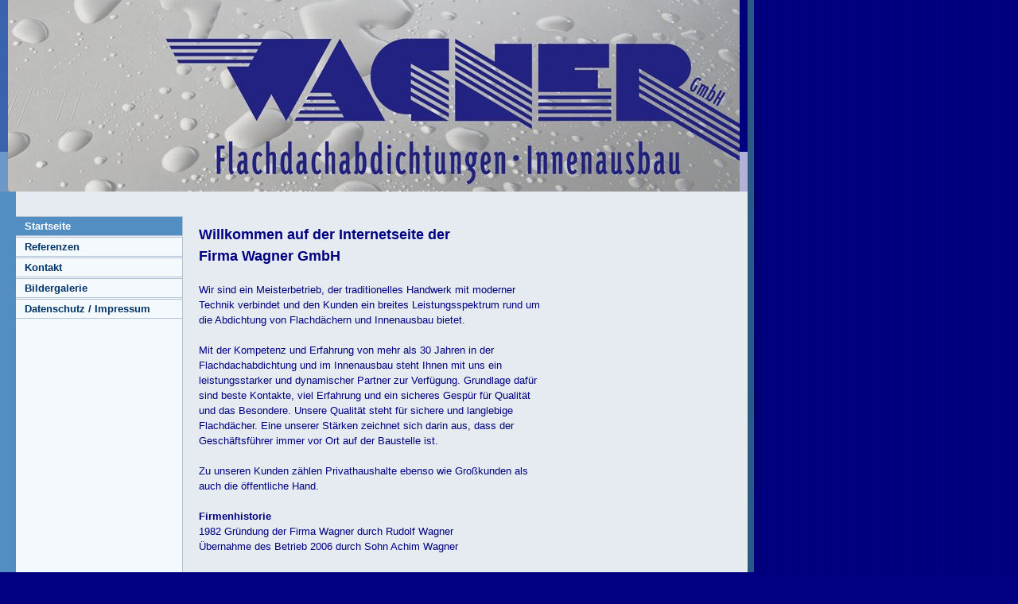

--- FILE ---
content_type: text/html; charset=utf-8
request_url: http://flachdach-wagner.de/
body_size: 15218
content:
<!DOCTYPE html><html><head><meta http-equiv="Content-Type" content="text/html; charset=UTF-8"><title>WAGNER GmbH - Flachdachabdichtungen - 88521 Ertingen - Startseite</title><meta name="description" content="Firma Wagner GmbH 

Wir sind ein Meisterbetrieb, der traditionelles Handwerk mit moderner Technik verbindet und den Kunden ein breites Leistungsspektrum rund um die Abdichtung von Flachdächern und Innenausbau bietet. 

Mit der Kompetenz und Erfahrung von mehr als 30 Jahren in der Flachdachabdichtung und im Innenausbau steht Ihnen mit uns ein leistungsstarker und dynamischer Partner zur Verfügung. Grundlage dafür sind beste Kontakte, viel Erfahrung und ein sicheres Gespür für Qualität und das Besondere. Unsere Qualität steht für sichere und langlebige Flachdächer.

Zu unseren Kunden zählen Privathaushalte ebenso wie Großkunden als auch die öffentliche Hand.

 

 

Firmenhistorie

1982 Gründung der Firma Wagner durch Rudolf Wagner

Übernahme des Betrieb 2006 durch Sohn Achim Wagner
Tätigkeitsbereich Flachdachabdichtungen

•    Industriedächer / Großobjekte

•    Garagen und Carport

•    Balkone und Terrassen

•    Komplettsanierung Altbau
•    Blecharbeiten rund ums Flachdach
•    Flüssigabdichtung von Fensteranschlüssen

 

weiterer Tätigkeitsbereich Innenausbau
•    Dachausbau
•    Einbau und Sanierung Holzfußböden

•    Einbau Holz- und Ganzglaselementen 

"><meta name="keywords" content="WAGNER, Ertingen, Flachdach, Flachdachabdichtungen, Wagner GmbH, Achim Wagner,  88521 Ertingen"><link href="/Startseite" rel="canonical"><meta content="WAGNER GmbH - Flachdachabdichtungen - 88521 Ertingen - Startseite" property="og:title"><meta content="website" property="og:type"><meta content="/Startseite" property="og:url"><script>
              window.beng = window.beng || {};
              window.beng.env = {
                language: "en",
                country: "US",
                mode: "deploy",
                context: "page",
                pageId: "000000307384",
                skeletonId: "",
                scope: "HTO01FLQUFYM",
                isProtected: false,
                navigationText: "Startseite",
                instance: "1",
                common_prefix: "https://homepagedesigner.telekom.de",
                design_common: "https://homepagedesigner.telekom.de/beng/designs/",
                design_template: "reseller/1000003/telekom_24_558",
                path_design: "https://homepagedesigner.telekom.de/beng/designs/data/reseller/1000003/telekom_24_558/",
                path_res: "https://homepagedesigner.telekom.de/res/",
                path_bengres: "https://homepagedesigner.telekom.de/beng/res/",
                masterDomain: "",
                preferredDomain: "",
                preprocessHostingUri: function(uri) {
                  
                    return uri || "";
                  
                },
                hideEmptyAreas: false
              };
            </script><script xmlns="http://www.w3.org/1999/xhtml" src="https://homepagedesigner.telekom.de/cm4all-beng-proxy/beng-proxy.js">;</script><link xmlns="http://www.w3.org/1999/xhtml" rel="stylesheet" href="https://homepagedesigner.telekom.de/.cm4all/e/static/3rdparty/font-awesome/css/font-awesome.min.css"></link><link rel="stylesheet" type="text/css" href="//homepagedesigner.telekom.de/.cm4all/res/static/libcm4all-js-widget/3.89.7/css/widget-runtime.css"/>

<link rel="stylesheet" type="text/css" href="//homepagedesigner.telekom.de/.cm4all/res/static/beng-editor/5.3.130/css/deploy.css"/>

<link rel="stylesheet" type="text/css" href="//homepagedesigner.telekom.de/.cm4all/res/static/libcm4all-js-widget/3.89.7/css/slideshow-common.css"/>

<script src="//homepagedesigner.telekom.de/.cm4all/res/static/jquery-1.7/jquery.js">;</script><script src="//homepagedesigner.telekom.de/.cm4all/res/static/prototype-1.7.3/prototype.js">;</script><script src="//homepagedesigner.telekom.de/.cm4all/res/static/jslib/1.4.1/js/legacy.js">;</script><script src="//homepagedesigner.telekom.de/.cm4all/res/static/libcm4all-js-widget/3.89.7/js/widget-runtime.js">;</script>

<script src="//homepagedesigner.telekom.de/.cm4all/res/static/libcm4all-js-widget/3.89.7/js/slideshow-common.js">;</script>

<script src="//homepagedesigner.telekom.de/.cm4all/res/static/beng-editor/5.3.130/js/deploy.js">;</script>

<link xmlns="http://www.w3.org/1999/xhtml"  rel="stylesheet" type="text/css" href="https://homepagedesigner.telekom.de/.cm4all/designs/static/reseller/1000003/telekom_24_558/1561384953.76/css/main.css"></link><!--[if IE 6]>
			<link rel="stylesheet" type="text/css" href="https://homepagedesigner.telekom.de/beng/designs/data/reseller/1000003/telekom_24_558/css/ie6.css"/>
		<![endif]--><link href="/.cm4all/handler.php/vars.css?v=" type="text/css" rel="stylesheet"><style type="text/css">.cm-logo {background-image: url("/.cm4all/sysdb.iproc/keyvisuals/0817e6e796917a262c91de617967474d2d98.jpg/scale_0_0/0817e6e796917a262c91de617967474d2d98.jpg");background-size: auto auto;
background-position: center;
background-repeat: no-repeat;
      }</style><script type="text/javascript">window.cmLogoWidgetId = "DUMMY_cm4all_com_widgets_Logo_8761ffb4";
            window.cmLogoGetCommonWidget = function (){
                return new cm4all.Common.Widget({
            base    : "/",
            session : "",
            frame   : "",
            path    : "DUMMY_cm4all_com_widgets_Logo_8761ffb4"
        })
            };
            window.logoConfiguration = {
                "cm-logo-x" : "0",
        "cm-logo-y" : "-4",
        "cm-logo-v" : "1.0",
        "cm-logo-w" : "940",
        "cm-logo-h" : "250",
        "cm-logo-di" : "oem/telekom_24_558",
        "cm-logo-u" : "public-service://0/",
        "cm-logo-k" : "/.cm4all/sysdb/keyvisuals/0817e6e796917a262c91de617967474d2d98.jpg",
        "cm-logo-bc" : "",
        "cm-logo-ln" : "",
        "cm-logo-ln$" : "",
        "cm-logo-hi" : false
        ,
        _logoBaseUrl : "\/.cm4all\/sysdb.iproc\/keyvisuals\/0817e6e796917a262c91de617967474d2d98.jpg\/scale_0_0\/",
        _logoPath : "0817e6e796917a262c91de617967474d2d98.jpg"
        };
          jQuery(document).ready(function() {
            var logoElement = jQuery(".cm-logo");
            logoElement.attr("role", "img");
            logoElement.attr("tabindex", "0");
            logoElement.attr("aria-label", "logo");
          });
        </script><link rel="icon" href="data:;base64,iVBORw0KGgo="/><style id="cm_table_styles"></style><style id="cm_background_queries"></style></head><body ondrop="return false;" class=" device-desktop cm-deploy"><div class="cm-background" data-cm-qa-bg="image"></div><div class="cm-background-video" data-cm-qa-bg="video"></div><div class="cm-background-effects" data-cm-qa-bg="effect"></div><div xmlns="http://www.w3.org/1999/xhtml" xmlns:c="http://cm4all.com/ng/widget" id="background_01"> </div><div xmlns="http://www.w3.org/1999/xhtml" xmlns:c="http://cm4all.com/ng/widget" id="page"><div id="page_inner"><div id="header"><div class="cm-kv-0 kv"><div id="background_03"> </div><div id="background_02"> </div></div><div id="logo" class="cm-logo"> </div><h1 style="height:77px;left:115px;top:50px;visibility:visible;width:625px;"> </h1><a class="cm_headerlink"></a></div><div id="content_wrapper"><div id="content_left_wrapper"><div id="content_left"><div id="cm_navigation"><ul xmlns="" id="cm_mainnavigation"><li id="cm_navigation_pid_307384" class="cm_current"><a title="Startseite" href="/Startseite" class="cm_anchor">Startseite</a></li><li id="cm_navigation_pid_1740582"><a title="Referenzen" href="/Referenzen" class="cm_anchor">Referenzen</a></li><li id="cm_navigation_pid_1740584"><a title="Kontakt" href="/Kontakt" class="cm_anchor">Kontakt</a></li><li id="cm_navigation_pid_1740583"><a title="Bildergalerie" href="/Bildergalerie" class="cm_anchor">Bildergalerie</a></li><li id="cm_navigation_pid_1740581"><a title="Datenschutz / Impressum" href="/Datenschutz/Impressum" class="cm_anchor">Datenschutz / Impressum</a></li></ul></div></div></div><div id="content_main_wrapper"><div id="content_main" data-cm-hintable="yes"><p xmlns=""><span style="font-family: Arial, Helvetica, sans-serif; color: #000080;"><span style="font-size: large;"><strong>Willkommen auf der Internetseite </strong></span><span style="font-size: large;"><strong>der </strong></span></span></p><p xmlns=""><span style="color: #000080;"><span style="font-family: Arial, Helvetica, sans-serif; font-size: large;"><strong>Firma Wagner GmbH</strong> </span><br><br>Wir sind ein Meisterbetrieb, der traditionelles Handwerk mit moderner Technik verbindet und den Kunden ein breites Leistungsspektrum rund um die Abdichtung von Flachdächern und Innenausbau bietet. <br><br>Mit der Kompetenz und Erfahrung von mehr als 30 Jahren in der Flachdachabdichtung und im Innenausbau steht Ihnen mit uns ein leistungsstarker und dynamischer Partner zur Verfügung. Grundlage dafür sind beste Kontakte, viel Erfahrung und ein sicheres Gespür für Qualität und das Besondere. Unsere Qualität steht für sichere und langlebige Flachdächer. Eine unserer Stärken zeichnet sich darin aus, dass der Geschäftsführer immer vor Ort auf der Baustelle ist.</span></p><p xmlns=""><span style="color: #000080;"> </span></p><p xmlns=""><span style="color: #000080;">Zu unseren Kunden zählen Privathaushalte ebenso wie Großkunden als auch die öffentliche Hand.</span></p><p xmlns=""><span style="color: #000080;">  </span></p><p xmlns=""><strong><span style="color: #000080;">Firmenhistorie</span></strong></p><p xmlns=""><span style="color: #000080;">1982 Gründung der Firma Wagner durch Rudolf Wagner</span></p><p xmlns=""><span style="color: #000080;">Übernahme des Betrieb 2006 durch Sohn Achim Wagner</span></p><p xmlns=""><span style="color: #000080;"> </span></p><p xmlns=""><span style="color: #000080;"> </span></p><h1 xmlns="" style="text-align: left;"><span style="color: #000080;">Leistungen </span></h1><p xmlns="" style="text-align: left;"><span style="color: #000080;">Unsere Leistungen beinhalten die Beratung, Planung und Ausführung aller Arbeiten rund ums Flachdach. </span></p><p xmlns="" style="text-align: left;"><span style="color: #000080;"> </span></p><p xmlns="" style="text-align: left;"><strong><span style="color: #000080;">Hier eine Übersicht unserer Leistungen:</span></strong></p><p xmlns="" style="text-align: left;"><span style="color: #000080;"> </span></p><p xmlns="" style="text-align: left;"><strong><span style="color: #000080;">Tätigkeitsbereich Flachdachabdichtungen</span></strong></p><p xmlns="" style="text-align: left;"><span style="color: #000080;">•    Industriedächer / Großobjekte</span></p><p xmlns="" style="text-align: left;"><span style="color: #000080;">•    Garagen und Carport</span></p><p xmlns="" style="text-align: left;"><span style="color: #000080;">•    Balkone und Terrassen</span></p><p xmlns="" style="text-align: left;"><span style="color: #000080;">•    Komplettsanierung Altbau<br>•    Blecharbeiten rund ums Flachdach<br>•    Flüssigabdichtung von Fensteranschlüssen</span></p><p xmlns="" style="text-align: left;"><span style="color: #000080;"> </span></p><p xmlns="" style="text-align: left;"><span style="color: #000080;"><strong>weiterer Tätigkeitsbereich Innenausbau</strong><br>•    Dachausbau<br>•    Einbau und Sanierung Holzfussböden</span></p><p xmlns="" style="text-align: left;"><span style="color: #000080;">•    Einbau Holz- und Ganzglaselementen </span></p><p xmlns=""><span style="color: #000080;"> </span></p><p xmlns=""><strong><span style="color: #000080;"> </span></strong></p><p xmlns=""><span style="color: #000080;"> </span></p><div xmlns="" id="cm_bottom_clearer" style="clear: both;" contenteditable="false"></div></div></div><div id="content_right_wrapper"><div id="content_right"><div id="widgetbar_page_1" data-cm-hintable="yes"><p xmlns=""> </p><p xmlns=""> </p></div><div id="widgetbar_site_1" data-cm-hintable="yes"><p xmlns=""> </p><p xmlns="">  </p></div></div></div><div class="clearer"> </div><div id="background_04"> </div></div><div id="footer" data-cm-hintable="yes">Wagner GmbH | Industriestr. 29 | 88521 Ertingen<br>email <a xmlns="" href="mailto:wagner-GmbH@t-online.de" class="cm_anchor">wagner-GmbH@t-online.de</a> </div></div></div><script type="application/x-cm4all-cookie-consent" data-code=""></script><div style="display: none;" id="keyvisualWidgetVideosContainer"></div><style type="text/css">.cm-kv-0 {
background-color: transparent;
background-image: none;
background-position: 0px -4px;
background-size: 940px 250px;
background-repeat: no-repeat;
}
</style><style type="text/css">
			#keyvisual {
				overflow: hidden;
			}
			.kv-video-wrapper {
				width: 100%;
				height: 100%;
				position: relative;
			}
			</style><script type="text/javascript">
				jQuery(document).ready(function() {
					function moveTempVideos(slideshow, isEditorMode) {
						var videosContainer = document.getElementById('keyvisualWidgetVideosContainer');
						if (videosContainer) {
							while (videosContainer.firstChild) {
								var div = videosContainer.firstChild;
								var divPosition = div.className.substring('cm-kv-0-tempvideo-'.length);
								if (isEditorMode && parseInt(divPosition) > 1) {
									break;
								}
								videosContainer.removeChild(div);
								if (div.nodeType == Node.ELEMENT_NODE) {
									var pos = '';
									if (slideshow) {
										pos = '-' + divPosition;
									}
									var kv = document.querySelector('.cm-kv-0' + pos);
									if (kv) {
										if (!slideshow) {
											var wrapperDiv = document.createElement("div"); 
											wrapperDiv.setAttribute("class", "kv-video-wrapper");
											kv.insertBefore(wrapperDiv, kv.firstChild);
											kv = wrapperDiv;
										}
										while (div.firstChild) {
											kv.appendChild(div.firstChild);
										}
										if (!slideshow) {
											break;
										}
									}
								}
							}
						}
					}

					function kvClickAction(mode, href) {
						if (mode == 'internal') {
							if (!window.top.syntony || !/_home$/.test(window.top.syntony.bifmState)) {
								window.location.href = href;
							}
						} else if (mode == 'external') {
							var a = document.createElement('a');
							a.href = href;
							a.target = '_blank';
							a.rel = 'noreferrer noopener';
							a.click();
						}
					}

					var keyvisualElement = jQuery("[cm_type=keyvisual]");
					if(keyvisualElement.length == 0){
						keyvisualElement = jQuery("#keyvisual");
					}
					if(keyvisualElement.length == 0){
						keyvisualElement = jQuery("[class~=cm-kv-0]");
					}
				
						keyvisualElement.attr("role", "img");
						keyvisualElement.attr("tabindex", "0");
						keyvisualElement.attr("aria-label", "hauptgrafik");
					
					moveTempVideos(false, false);
					var video = document.querySelector('#keyvisual video');
					if (video) {
						video.play();
					}
				
			});
		</script></body></html>


--- FILE ---
content_type: text/css
request_url: https://homepagedesigner.telekom.de/.cm4all/designs/static/reseller/1000003/telekom_24_558/1561384953.76/css/main.css
body_size: 789
content:
body{background-image:url('../img/body.png');background-repeat:repeat;height:100%;min-height:100%;max-height:100%}
.clearer{clear:both}
#background_01{position:absolute;top:0;left:948px;width:20px;height:800px;background:url('../img/background_01.png') no-repeat}
#background_02{position:absolute;top:0;left:0;width:20px;height:241px;opacity:.7;filter:alpha(opacity=70)}
#background_03{position:absolute;top:191px;left:0;width:940px;height:50px;opacity:.7;filter:alpha(opacity=70)}
#background_04{position:absolute;bottom:0;right:229px;width:1px;height:31px}
#page{overflow:hidden;position:relative;width:948px;text-align:left}
#page_inner{position:relative;overflow:hidden}
#page p{line-height:1.5}
#content_wrapper{position:relative;width:940px;margin:0;border-right:8px solid;padding:0;overflow:hidden;min-height:500px}
#content_left_wrapper{width:230px;float:left;padding:0 0 16000px;margin:0 0 -16000px}
#content_left{float:left;margin:0 0 0 20px;padding:0 0 16000px 0;margin:0 0 -16000px 20px}
#content_main_wrapper{float:left;width:440px;padding:41px 20px 41px 20px}
#content_right_wrapper{width:210px;float:left;padding:31px 20px 16031px 0;margin:0 0 -16000px}
#content_right{float:left;border-left:1px solid;padding:10px 0 16000px 20px;margin:0 0 -16000px;width:189px}
#header{position:relative;margin:0;background-position:left top;background-repeat:no-repeat;background-color:transparent;height:241px;width:940px;text-align:left;border-right:8px solid}
#header h1,#page #header h1{position:absolute;right:5px;bottom:0}
#header #logo{background-repeat:no-repeat;position:absolute;width:100%;height:100%;top:0;left:0}
#header div.kv{position:absolute;width:100%;height:100%;background-repeat:no-repeat}
#widgetbar_page_1,#widgetbar_site_1{width:189px;float:left;clear:left}
#cm_navigation{float:left;width:209px;border-right:1px solid;padding:0 0 16000px;margin:31px 0 -16000px;overflow:visible}
#cm_navigation ul,#cm_navigation ul li{margin:0;list-style:none;float:left}
#cm_navigation ul li{padding:0 0 1px}
ul#cm_mainnavigation{margin:0 -1px 0 0}
#cm_navigation ul li a{display:block;text-decoration:none;line-height:1.8125em;height::1.8125em;padding:0 0 0 11px;width:198px;float:left}
#cm_navigation ul ul{padding:0 0 0 10px;margin:1px 0 -2px}
#cm_navigation ul ul li a{display:block;text-decoration:none;padding:0 0 0 10px;border:0;width:190px;line-height:1,9375em;height::1,9375em}
#footer{overflow:hidden;position:relative;padding:10px 268px 20px 260px;text-align:left;float:left;width:420px;border-bottom:8px solid}

--- FILE ---
content_type: text/css
request_url: http://flachdach-wagner.de/.cm4all/handler.php/vars.css?v=
body_size: 17111
content:
.cm-offline-content {
    color: #000080;
    background-color: #e5ebf1;
}

body {
	background-color: #000080;
}

/*         ____________
__________/ Background \__________________________________________________________________
--------------------------------------------------------------------------------------- */
#background_02 {
	background-color: #528ec1;
}

#background_03 {
	background-color: #ffffff;
}
#background_04 {
	background-color: #e5ebf1;
}

/*         ______
__________/ Page \__________________________________________________________________
--------------------------------------------------------------------------------------- */

#page {
	font-family		: Arial, Helvetica, sans-serif;
	font-size		: small;
	color			: #000080;
}

#content_main h1, #content_main h2, #content_main h3 { 
	color			: #0000ff;
}

#content_main h1 {
	font-family		: Tahoma, Geneva, sans-serif;
	font-size		: large;
	font-weight		: bold;
	font-style		: normal;
}

#content_main h2 {
	font-family		: Tahoma, Geneva, sans-serif;
	font-size		: medium;
	font-weight		: bold;
	font-style		: normal;
}

#content_main h3 {
	font-family		: Arial, Helvetica, sans-serif;
	font-size		: small;
	font-weight		: bold;
	font-style		: normal;
}

#content_main h4, #content_main h5, #content_main h6 { 
	font-family		: Arial, Helvetica, sans-serif;
}

#page a {
	color			: #000080;
}

#page a:hover {
	color			: #0000ff;
}

#content_right a {
	color			: #999999;
}

#content_right a:hover {
	color			: transparent;
}

/*         ______
__________/ main \__________________________________________________________________
--------------------------------------------------------------------------------------- */

#content_wrapper {
	background-color	: #e5ebf1;
	border-color		: #2a5a83;
	color				: #000080;
}

#content_left_wrapper {
	background-color	: #528ec1;
}

#content_left {
	background-color	: #e5ebf1;
}

#content_main_wrapper {
	background-color	: #e5ebf1;
	color				: #000080;
	font-weight		: normal;
	font-style		: normal;
}

#content_right_wrapper {
	color				: #999999;
}
#content_right {
	border-color		: transparent;
}

#content_right a {
	color			: #999999;
}

#content_right a:hover {
	color			: transparent;
}


/*         ________
__________/ header \__________________________________________________________________
--------------------------------------------------------------------------------------- */

#header {
	border-color		: #2a5a83;
	color				: ;
}

#header h1,
#header h2 {
	font-size			: x-large;
	font-family			: Tahoma, Geneva, sans-serif;
	font-weight			: normal;
	font-style			: normal;
	color				: #2a5a83;
}

/*         ____________
__________/ navigation \__________________________________________________________________
--------------------------------------------------------------------------------------- */
#cm_navigation {
	border-color		: #b0c2d3;
	background-color	: #f4f9fd;
	font-family			: Arial, Helvetica, sans-serif;
	font-style			: normal;
	font-weight			: bold;
	font-size			: small;
}

/* NAV NORMAL */
#cm_navigation ul li a {
	border				: 1px solid #b0c2d3;
	border-left			: 0;
	color				: #003366;
	background-color	: #f4f9fd;
	font-size			: small;
}

/* NAV MOUSE */
#cm_navigation ul li a:hover {
	color				: #ffffff;
	background-color	: #528ec1;
}

/* NAV HIGH */
#cm_navigation ul li.cm_current {
	background-color	: #e5ebf1;
}
#cm_navigation ul li.cm_current a {
	color				: #ffffff;
	background-color	: #528ec1;
}

/*         _______________
__________/ Subnavigation \__________________________________________________________________
--------------------------------------------------------------------------------------- */
/* SUB NAV BG */
#cm_navigation ul ul {
	background-color	: #528ec1;
}

#cm_navigation ul ul li {
	background-color	: #e5ebf1;
}

/* NAV NORMAL */
#cm_navigation ul li.cm_current ul li a {
	color				: #0000ff;
	background-color	: #e5ebf1;
}

/* NAV MOUSE */
#cm_navigation ul li.cm_current ul li a:hover {
	color				: #ffffff;
	background-color	: #528ec1;
}

/* NAV HIGH */
#cm_navigation ul li.cm_current ul li.cm_current a {
	color				: #ffffff;
	background-color	: #528ec1;
}

/*         ________
__________/ footer \__________________________________________________________________
--------------------------------------------------------------------------------------- */

#footer {
	border-color		: #406f98;
	background-color	: #2a5a83;
	color				: #ffffff;
}

#footer a {
	color				: #ffffff;
}

#footer a:hover {
	color				: transparent;
}

/*cm4all-vars-extension-force-color-begin*/
.cm4all-header-title-color.cm4all-force-color {
    color: #2a5a83 !important;
}
.cm4all-header-title-color.cm4all-force-background-color {
    background-color: #2a5a83 !important;
}
.cm4all-header-title-color.cm4all-force-border-color {
    border-color: #2a5a83 !important;
} 
.cm4all-header-subtitle-color.cm4all-force-color {
    color: transparent !important;
}
.cm4all-header-subtitle-color.cm4all-force-background-color {
    background-color: transparent !important;
}
.cm4all-header-subtitle-color.cm4all-force-border-color {
    border-color: transparent !important;
} 
.cm4all-header-background-color.cm4all-force-color {
    color: #ffffff !important;
}
.cm4all-header-background-color.cm4all-force-background-color {
    background-color: #ffffff !important;
}
.cm4all-header-background-color.cm4all-force-border-color {
    border-color: #ffffff !important;
} 
.cm4all-header-alt-background-color.cm4all-force-color {
    color: transparent !important;
}
.cm4all-header-alt-background-color.cm4all-force-background-color {
    background-color: transparent !important;
}
.cm4all-header-alt-background-color.cm4all-force-border-color {
    border-color: transparent !important;
} 
.cm4all-header-border-color.cm4all-force-color {
    color: transparent !important;
}
.cm4all-header-border-color.cm4all-force-background-color {
    background-color: transparent !important;
}
.cm4all-header-border-color.cm4all-force-border-color {
    border-color: transparent !important;
} 
.cm4all-header-alt-border-color.cm4all-force-color {
    color: transparent !important;
}
.cm4all-header-alt-border-color.cm4all-force-background-color {
    background-color: transparent !important;
}
.cm4all-header-alt-border-color.cm4all-force-border-color {
    border-color: transparent !important;
} 
.cm4all-content-color.cm4all-force-color {
    color: #000080 !important;
}
.cm4all-content-color.cm4all-force-background-color {
    background-color: #000080 !important;
}
.cm4all-content-color.cm4all-force-border-color {
    border-color: #000080 !important;
} 
.cm4all-content-headline-color.cm4all-force-color {
    color: #0000ff !important;
}
.cm4all-content-headline-color.cm4all-force-background-color {
    background-color: #0000ff !important;
}
.cm4all-content-headline-color.cm4all-force-border-color {
    border-color: #0000ff !important;
} 
.cm4all-content-background-color.cm4all-force-color {
    color: #e5ebf1 !important;
}
.cm4all-content-background-color.cm4all-force-background-color {
    background-color: #e5ebf1 !important;
}
.cm4all-content-background-color.cm4all-force-border-color {
    border-color: #e5ebf1 !important;
} 
.cm4all-content-alt-background-color.cm4all-force-color {
    color: transparent !important;
}
.cm4all-content-alt-background-color.cm4all-force-background-color {
    background-color: transparent !important;
}
.cm4all-content-alt-background-color.cm4all-force-border-color {
    border-color: transparent !important;
} 
.cm4all-content-border-color.cm4all-force-color {
    color: transparent !important;
}
.cm4all-content-border-color.cm4all-force-background-color {
    background-color: transparent !important;
}
.cm4all-content-border-color.cm4all-force-border-color {
    border-color: transparent !important;
} 
.cm4all-content-alt-border-color.cm4all-force-color {
    color: transparent !important;
}
.cm4all-content-alt-border-color.cm4all-force-background-color {
    background-color: transparent !important;
}
.cm4all-content-alt-border-color.cm4all-force-border-color {
    border-color: transparent !important;
} 
.cm4all-content-link-color.cm4all-force-color {
    color: #000080 !important;
}
.cm4all-content-link-color.cm4all-force-background-color {
    background-color: #000080 !important;
}
.cm4all-content-link-color.cm4all-force-border-color {
    border-color: #000080 !important;
} 
.cm4all-content-link-hover-color.cm4all-force-color {
    color: #0000ff !important;
}
.cm4all-content-link-hover-color.cm4all-force-background-color {
    background-color: #0000ff !important;
}
.cm4all-content-link-hover-color.cm4all-force-border-color {
    border-color: #000080  !important;
} 
.cm4all-sidebar-color.cm4all-force-color {
    color: #999999 !important;
}
.cm4all-sidebar-color.cm4all-force-background-color {
    background-color: #999999 !important;
}
.cm4all-sidebar-color.cm4all-force-border-color {
    border-color: #999999 !important;
} 
.cm4all-sidebar-headline-color.cm4all-force-color {
    color: transparent !important;
}
.cm4all-sidebar-headline-color.cm4all-force-background-color {
    background-color: transparent !important;
}
.cm4all-sidebar-headline-color.cm4all-force-border-color {
    border-color: transparent !important;
} 
.cm4all-sidebar-background-color.cm4all-force-color {
    color: transparent !important;
}
.cm4all-sidebar-background-color.cm4all-force-background-color {
    background-color: transparent !important;
}
.cm4all-sidebar-background-color.cm4all-force-border-color {
    border-color: transparent !important;
} 
.cm4all-sidebar-alt-background-color.cm4all-force-color {
    color: transparent !important;
}
.cm4all-sidebar-alt-background-color.cm4all-force-background-color {
    background-color: transparent !important;
}
.cm4all-sidebar-alt-background-color.cm4all-force-border-color {
    border-color: transparent !important;
} 
.cm4all-sidebar-border-color.cm4all-force-color {
    color: transparent !important;
}
.cm4all-sidebar-border-color.cm4all-force-background-color {
    background-color: transparent !important;
}
.cm4all-sidebar-border-color.cm4all-force-border-color {
    border-color: transparent !important;
} 
.cm4all-sidebar-alt-border-color.cm4all-force-color {
    color: transparent !important;
}
.cm4all-sidebar-alt-border-color.cm4all-force-background-color {
    background-color: transparent !important;
}
.cm4all-sidebar-alt-border-color.cm4all-force-border-color {
    border-color: transparent !important;
} 
.cm4all-sidebar-link-color.cm4all-force-color {
    color: #999999 !important;
}
.cm4all-sidebar-link-color.cm4all-force-background-color {
    background-color: #999999 !important;
}
.cm4all-sidebar-link-color.cm4all-force-border-color {
    border-color: #999999 !important;
} 
.cm4all-sidebar-link-hover-color.cm4all-force-color {
    color: transparent !important;
}
.cm4all-sidebar-link-hover-color.cm4all-force-background-color {
    background-color: transparent !important;
}
.cm4all-sidebar-link-hover-color.cm4all-force-border-color {
    border-color: #999999  !important;
} 
.cm4all-navigation-color.cm4all-force-color {
    color: #003366 !important;
}
.cm4all-navigation-color.cm4all-force-background-color {
    background-color: #003366 !important;
}
.cm4all-navigation-color.cm4all-force-border-color {
    border-color: #003366 !important;
} 
.cm4all-navigation-alt-color.cm4all-force-color {
    color: #ffffff !important;
}
.cm4all-navigation-alt-color.cm4all-force-background-color {
    background-color: #ffffff !important;
}
.cm4all-navigation-alt-color.cm4all-force-border-color {
    border-color: #ffffff !important;
} 
.cm4all-navigation-background-color.cm4all-force-color {
    color: #f4f9fd !important;
}
.cm4all-navigation-background-color.cm4all-force-background-color {
    background-color: #f4f9fd !important;
}
.cm4all-navigation-background-color.cm4all-force-border-color {
    border-color: #f4f9fd !important;
} 
.cm4all-navigation-alt-background-color.cm4all-force-color {
    color: #528ec1 !important;
}
.cm4all-navigation-alt-background-color.cm4all-force-background-color {
    background-color: #528ec1 !important;
}
.cm4all-navigation-alt-background-color.cm4all-force-border-color {
    border-color: #528ec1 !important;
} 
.cm4all-navigation-border-color.cm4all-force-color {
    color: #b0c2d3 !important;
}
.cm4all-navigation-border-color.cm4all-force-background-color {
    background-color: #b0c2d3 !important;
}
.cm4all-navigation-border-color.cm4all-force-border-color {
    border-color: #b0c2d3 !important;
} 
.cm4all-navigation-alt-border-color.cm4all-force-color {
    color: transparent !important;
}
.cm4all-navigation-alt-border-color.cm4all-force-background-color {
    background-color: transparent !important;
}
.cm4all-navigation-alt-border-color.cm4all-force-border-color {
    border-color: transparent !important;
} 
.cm4all-subnavigation-color.cm4all-force-color {
    color: #0000ff !important;
}
.cm4all-subnavigation-color.cm4all-force-background-color {
    background-color: #0000ff !important;
}
.cm4all-subnavigation-color.cm4all-force-border-color {
    border-color: #0000ff !important;
} 
.cm4all-subnavigation-alt-color.cm4all-force-color {
    color: #ffffff !important;
}
.cm4all-subnavigation-alt-color.cm4all-force-background-color {
    background-color: #ffffff !important;
}
.cm4all-subnavigation-alt-color.cm4all-force-border-color {
    border-color: #ffffff !important;
} 
.cm4all-subnavigation-background-color.cm4all-force-color {
    color: #e5ebf1 !important;
}
.cm4all-subnavigation-background-color.cm4all-force-background-color {
    background-color: #e5ebf1 !important;
}
.cm4all-subnavigation-background-color.cm4all-force-border-color {
    border-color: #e5ebf1 !important;
} 
.cm4all-subnavigation-alt-background-color.cm4all-force-color {
    color: #528ec1 !important;
}
.cm4all-subnavigation-alt-background-color.cm4all-force-background-color {
    background-color: #528ec1 !important;
}
.cm4all-subnavigation-alt-background-color.cm4all-force-border-color {
    border-color: #528ec1 !important;
} 
.cm4all-subnavigation-border-color.cm4all-force-color {
    color: transparent !important;
}
.cm4all-subnavigation-border-color.cm4all-force-background-color {
    background-color: transparent !important;
}
.cm4all-subnavigation-border-color.cm4all-force-border-color {
    border-color: transparent !important;
} 
.cm4all-subnavigation-alt-border-color.cm4all-force-color {
    color: transparent !important;
}
.cm4all-subnavigation-alt-border-color.cm4all-force-background-color {
    background-color: transparent !important;
}
.cm4all-subnavigation-alt-border-color.cm4all-force-border-color {
    border-color: transparent !important;
} 
.cm4all-footer-color.cm4all-force-color {
    color: #ffffff !important;
}
.cm4all-footer-color.cm4all-force-background-color {
    background-color: #ffffff !important;
}
.cm4all-footer-color.cm4all-force-border-color {
    border-color: #ffffff !important;
} 
.cm4all-footer-alt-color.cm4all-force-color {
    color: transparent !important;
}
.cm4all-footer-alt-color.cm4all-force-background-color {
    background-color: transparent !important;
}
.cm4all-footer-alt-color.cm4all-force-border-color {
    border-color: transparent !important;
} 
.cm4all-footer-background-color.cm4all-force-color {
    color: #2a5a83 !important;
}
.cm4all-footer-background-color.cm4all-force-background-color {
    background-color: #2a5a83 !important;
}
.cm4all-footer-background-color.cm4all-force-border-color {
    border-color: #2a5a83 !important;
} 
.cm4all-footer-alt-background-color.cm4all-force-color {
    color: transparent !important;
}
.cm4all-footer-alt-background-color.cm4all-force-background-color {
    background-color: transparent !important;
}
.cm4all-footer-alt-background-color.cm4all-force-border-color {
    border-color: transparent !important;
} 
.cm4all-footer-border-color.cm4all-force-color {
    color: #406f98 !important;
}
.cm4all-footer-border-color.cm4all-force-background-color {
    background-color: #406f98 !important;
}
.cm4all-footer-border-color.cm4all-force-border-color {
    border-color: #406f98 !important;
} 
.cm4all-footer-alt-border-color.cm4all-force-color {
    color: transparent !important;
}
.cm4all-footer-alt-border-color.cm4all-force-background-color {
    background-color: transparent !important;
}
.cm4all-footer-alt-border-color.cm4all-force-border-color {
    border-color: transparent !important;
} 
.cm4all-body-background-color.cm4all-force-color {
    color: #000080 !important;
}
.cm4all-body-background-color.cm4all-force-background-color {
    background-color: #000080 !important;
}
.cm4all-body-background-color.cm4all-force-border-color {
    border-color: #000080 !important;
}
/*cm4all-vars-extension-force-color-end*/